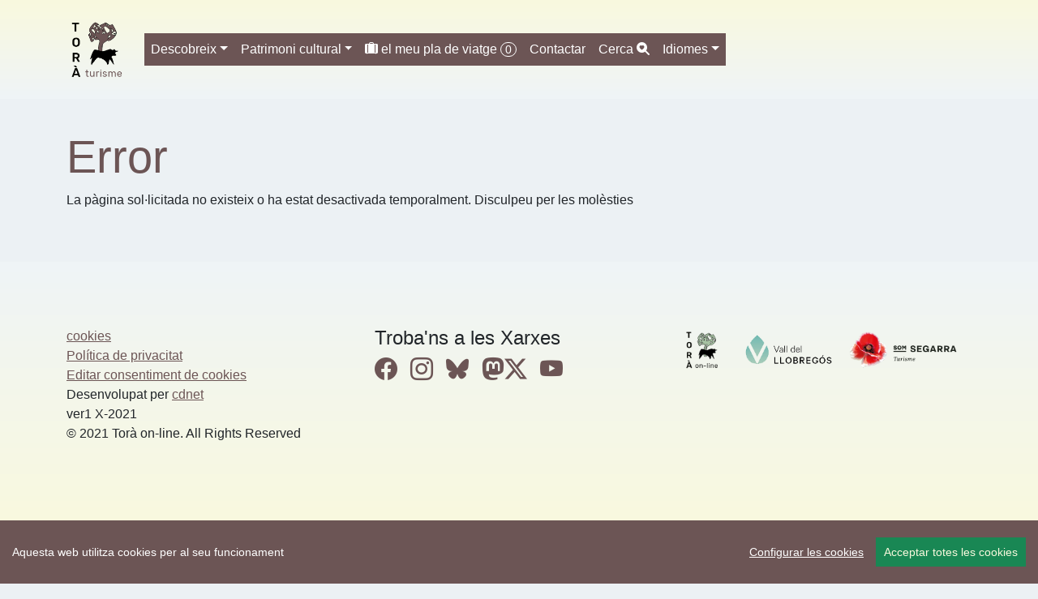

--- FILE ---
content_type: text/html; charset=UTF-8
request_url: https://visit.viladetora.net/ca/city/https/visit.viladetora.net/ca/city/fontanet
body_size: 6361
content:
<!DOCTYPE html>
<html lang="ca"><head> 
	<!-- Google tag (gtag.js) -->
<script async src="https://www.googletagmanager.com/gtag/js?id=G-30PKNSFDSY"></script>
<script>
  window.dataLayer = window.dataLayer || [];
  function gtag(){dataLayer.push(arguments);}
  gtag('js', new Date());

  gtag('config', 'G-30PKNSFDSY');
</script>
<meta charset="utf-8">
<meta http-equiv="X-UA-Compatible" content="IE=edge">
    <meta name="viewport" content="width=device-width, initial-scale=1, shrink-to-fit=no">
  <title>Error</title>
  <meta name="author" content="CDNET - Comunicacio Dirigida a InterNET https://www.cdnet.cat"/>
<meta http-equiv="Cache-Control" content="no-cache, no-store, must-revalidate" />
<meta http-equiv="Pragma" content="no-cache" />
<meta http-equiv="Expires" content="0" />
<meta name="robots" content="index">
  <link rel="shortcut icon" href="https://visit.viladetora.net/logos/favicon.ico" type="image/x-icon" />
   <link rel="apple-touch-icon" href="https://visit.viladetora.net/logos/touch-icon-iphone_.png">
<link rel="apple-touch-icon" sizes="76x76" href="https://visit.viladetora.net/logos/touch-icon-ipad_.png">
<link rel="apple-touch-icon" sizes="120x120" href="https://visit.viladetora.net/logos/touch-icon-iphone-retina_.png">
<link rel="apple-touch-icon" sizes="152x152" href="https://visit.viladetora.net/logos/touch-icon-ipad-retina_.png">
<link href="https://visit.viladetora.net/logos/touch-icon-precomposed_.png" rel="apple-touch-icon-precomposed">
	<meta name="theme-color" content="#6c5555" /> 
<meta name="description" content="" /> 
<meta name="DC.Description" content="" />

 <!-- Facebook Metadata /-->
	<meta property="fb:app_id" content="317833027288" />
	<meta property="og:image" content="https://www.somsegarra.cat/images/corporatiu/somsegarraturisme18.jpg" />
	<meta property="og:description" content=""/>
	<meta property="og:title" content="Error" />
    <meta property="og:type"   content="" />

	<!-- Google+ Metadata /-->
	<meta itemprop="name" content="Error">
	<meta itemprop="description" content="">
	<meta itemprop="image" content="https://www.somsegarra.cat/images/corporatiu/somsegarraturisme18.jpg">
 


	<meta name="twitter:site" content="@viladetora" />
	<meta name="twitter:image" content="https://www.somsegarra.cat/images/corporatiu/somsegarraturisme18.jpg" />

	<meta name="twitter:title" content="Error" />
 <meta name="twitter:card" content="summary_large_image" />
	<meta name="twitter:description" content="" />

<!--<meta property="og:url" content="https//visit.viladetora.net/ca/city/https/visit.viladetora.net/ca/city/fontanet" />
  <link rel="canonical" href="https//visit.viladetora.net/ca/city/https/visit.viladetora.net/ca/city/fontanet"/>-->
	<meta property="og:url" content="https://visit.viladetora.net/ca/city/https/visit.viladetora.net/ca/city/fontanet" />
<link rel="canonical" href="https://visit.viladetora.net/ca/city/https/visit.viladetora.net/ca/city/fontanet"/>
  <meta name="robots" content="index,follow" />

<link href="https://cdn.jsdelivr.net/npm/bootstrap@5.3.2/dist/css/bootstrap.min.css" rel="stylesheet" crossorigin="anonymous">


<!-- Bootstrap Icons (última estable) -->
<link rel="stylesheet" href="https://cdn.jsdelivr.net/npm/bootstrap-icons@1.13.1/font/bootstrap-icons.css">



<!-- DataTables + Bootstrap 5 integration -->
<link rel="stylesheet" href="https://cdn.datatables.net/1.13.10/css/dataTables.bootstrap5.min.css">


<!-- DataTables Buttons (versió moderna) -->
<link rel="stylesheet" href="https://cdn.datatables.net/buttons/2.4.2/css/buttons.bootstrap5.min.css">


<style type="text/css">
/*html {
  position: relative;
  min-height: 100%;
}*/
	html, body {
    height: 100%;
}
	/* El contenidor principal (el que te .centre) ha d'ocupar l'espai restant */
.main-content {
    min-height: calc(100vh - 200px); /* Ajustable segons alçada del footer */
}
@font-face {
  font-family: 'Rubik';
  font-display: auto;
 
}
body {
  font-family: 'Rubik', sans-serif;
  font-weight: 400; 
  margin-bottom: 60px;
  background:#ecf1f4;
}
strong,
.text-strong {
  font-weight: 700; 
}

.text-light {
  font-weight: 300; 
}
header {
	background: #f9f9de; /* Old browsers */
background: -moz-linear-gradient(top, #f9f9de 0%, #eff4f7 100%); /* FF3.6-15 */
background: -webkit-linear-gradient(top, #f9f9de 0%,#eff4f7 100%); /* Chrome10-25,Safari5.1-6 */
background: linear-gradient(to bottom, #f9f9de 0%,#eff4f7 100%); /* W3C, IE10+, FF16+, Chrome26+, Opera12+, Safari7+ */
filter: progid:DXImageTransform.Microsoft.gradient( startColorstr='#f9f9de', endColorstr='#eff4f7',GradientType=0 ); /* IE6-9 */
}
.navbar-collapse {
	background-color: #6c5555;
}
.navbar-dark .navbar-nav .nav-link {
    color: rgba(255,255,255,1);
}
.btn {
	margin-right: 5px;
}

/*.carousel-caption {
	top: 26em;    
    bottom: auto;
}*/
h1, h2, h3, 
.h1, .h2, .h3{
  font-family: 'Rubik', sans-serif;
  font-weight: 700;
   color:  #6c5555;
}
h4, h5, h6,
.h4, .h5, .h6{
  font-family: 'Rubik', sans-serif;
  font-weight: 400;
}
#map-canvas {
	width: 100%;
        min-height: 250px;
        margin: 0px;
        padding: 0px
      }
 
#map0 {
	
     width: 100%;
	 min-height: 500px;
	/* height: 100% !important;	  
    height:400px;*/
}
#map {
	
     width: 100%;
	 min-height: 350px;
	/* height: 100% !important;	  
    height:400px;*/
}

.circle { padding: 0 5px; color:#fff; font-size: 14px; font-size: 0.875rem; -webkit-border-radius: 75px; -moz-border-radius: 75px; -ms-border-radius: 75px; -o-border-radius: 75px; border-radius: 75px;
background: #6c5555;
    border: 1px solid #fff; }
	.carousel-inner {
    max-height: 600px;
    overflow: hidden;
}

@media (max-width: 768px) {
    .carousel-inner {
        max-height: 250px;
    }
}

.carousel-inner img {
    width: 100%;
    height: 100%;
    object-fit: cover;
}
.card {
    
    border-radius: .5rem;
}
	/*.centre {
    margin-top: 4em; 
    padding-bottom: 3rem !important;
}


@media (max-width: 768px) {
    .centre {
        margin-top: 10em;
    }
}*/
	.centre {
    margin-top: 10em;
    padding-bottom: 3rem;  /* 2rem està bé, però 3 sol donar una mica més d'aire */
}

@media (max-width: 768px) {
    .centre {
        margin-top: 2em;
        padding-bottom: 2rem; /* Igual que desktop o una mica menys */
    }
}
/* Desktop: la imatge és 10vw d’alçada */
.card-img-top {
    width: 100%;
    height: 10vw;
    object-fit: cover;
}

/* Mobile: pots deixar-la auto o ajustar-la */
@media (max-width: 768px) {
    .card-img-top {
        height: 30vw; /* o auto, depèn del teu disseny */
    }
}
	.carousel-caption {
    top: 26em;
    bottom: auto;
}
	@media (max-width: 768px) {
    .carousel-caption {
        top: 6em;
    }
}


/*.footer {
	
	position: absolute;
  left: 0;
	bottom: 0;
    width: 100%;
    height: auto;
   
	 background: #eff4f7; 
background: -moz-linear-gradient(top, #eff4f7 0%, #f9f9de 100%);
background: -webkit-linear-gradient(top, #eff4f7 0%,#f9f9de 100%); 
background: linear-gradient(to bottom, #eff4f7 0%,#f9f9de 100%); 
filter: progid:DXImageTransform.Microsoft.gradient( startColorstr='#eff4f7', endColorstr='#f9f9de',GradientType=0 ); 
}*/

  .footer {
    width: 100%;
    background: linear-gradient(to bottom, #eff4f7 0%,#f9f9de  100%);
    padding: 2rem 0;
}

/* Al mòbil més compacte */
@media (max-width: 768px) {
    .footer {
        padding: 1rem 0;
    }
    .footer .container {
        padding-top: 0 !important;
        padding-bottom: 0 !important;
    }
} 

.xarxes {
	margin-top: 2em;
	min-height:120px;
}

.gm-style .gm-style-iw {
    width: 140px;
}


.icones {
margin-top:8px;
}
.boto {
margin-bottom:8px;
}
.apeufoto {
width: 230px;
height: auto;
/*font-size: 11px;*/
color: #666;
background-color: rgba(255,255,255,0.8);
	padding: 2px;
}
.agendalist {

min-height: 250px;
float: left;
margin-right: 20px;
}
.peuagenda {
width: 230px;
height: auto;
/*font-size: 11px;*/
color: #666;

	padding: 2px;
}

.btn-primary {
	color: #fff;
	background-color: #6c5555;
	border-color:  #6c5555;
}
.btn-primary a {
	color: #fff;
	background-color: #6c5555;
	border-color:  #6c5555;
}
.btn-primary:hover {
	color: #fff;
	background-color: #999999;
	border-color:  #999999;
}
.btn-primary:hover a {
	color: #fff;
	background-color: #999999;
	border-color:  #999999;
	    text-decoration: none;
}
.btn-primary:focus {
	color: #fff;
	background-color: #999999;
	border-color:  #999999;
}

	a {
		 color:  #6c5555;
    
}
a:hover {
	color: #999999;    
}
.btn-default { background: #6c5555; border: 1px solid #f9bd53; }
.btn-default:hover { background: #5bbd73; }
.btn-default:active { background: #CCC; }
	/*.navbar-toggler-icon.icon-bar{ background-color: black !important; }*/
/*.navbar-dark .navbar-toggler {
  background-color: black !important;
}*/
	.navbar-toggler {
	background: rgba(108, 85, 85, 1);
}
</style>



</head> 
<body>

<div id="fb-root"></div>
	<script async defer crossorigin="anonymous" src="https://connect.facebook.net/ca_ES/sdk.js#xfbml=1&version=v22.0&appId=317833027288"></script>
<!--<script>
  window.fbAsyncInit = function() {
    FB.init({
      appId      : '317833027288',
      cookie     : true,
	  xfbml      : true,
      version    : 'v8.0'
    });
  
    FB.AppEvents.logPageView();
  
  };

  (function(d, s, id){
     var js, fjs = d.getElementsByTagName(s)[0];
     if (d.getElementById(id)) {return;}
     js = d.createElement(s); js.id = id;
     js.src = "//connect.facebook.net/ca_ES/sdk.js";
     fjs.parentNode.insertBefore(js, fjs);
   }(document, 'script', 'facebook-jssdk'));
</script>-->


<!--<main>-->

<header class="navbar navbar-expand-md navbar-dark fixed-top">
 <!--<header class="navbar navbar-expand-md navbar-dark bd-navbar sticky-top">-->
  <div class="container">
<nav class="navbar navbar-toggleable-md">

 <a class="navbar-brand" href="https://visit.viladetora.net/"><img src="https://visit.viladetora.net/logos/logo-turisme-toraf.png" alt="logo turisme torà" width="80"></a>
 
	<!--<nav class="navbar navbar-toggleable-md">-->
	 <button class="navbar-toggler " type="button" data-bs-toggle="collapse" data-bs-target="#navbarNav" aria-controls="navbarNav" aria-expanded="false" aria-label="Toggle navigation">
      <span class="navbar-toggler-icon"></span>
    </button>
	
	 <div class="collapse navbar-collapse" id="navbarNav">
	
<ul class="nav navbar-nav ml-auto">
     <li class="nav-item dropdown">
              
        
             <a class="nav-link dropdown-toggle" href="#" id="dropdown01" role="button" data-bs-toggle="dropdown" aria-expanded="false">Descobreix</a>
          
				
				<ul class="dropdown-menu" aria-labelledby="dropdown01"> 
     
      <li><a class="dropdown-item" href="https://visit.viladetora.net/ca/municipi/Torà">El municipi i els pobles</a></li>
      <li><a class="dropdown-item" href="https://visit.viladetora.net/ca/nature/all">Natura</a></li>
      <li><a class="dropdown-item" href="https://visit.viladetora.net/ca/videos/all">Vídeos destacats</a></li>
		 </ul>

   </li>
	 <li class="nav-item dropdown">
         
				    <a class="nav-link dropdown-toggle" href="#" id="dropdown00" role="button" data-bs-toggle="dropdown" aria-expanded="false">Patrimoni cultural</a>
            <ul class="dropdown-menu" aria-labelledby="dropdown00">
              
     
   
     <li><a class="dropdown-item" href="https://visit.viladetora.net/ca/places/15/patrimoni-cultural-arqueologia">Arqueologia</a></li>
      <li><a class="dropdown-item" href="https://visit.viladetora.net/ca/places/19/patrimoni-cultural-castells">Castells</a></li>
      <li><a class="dropdown-item" href="https://visit.viladetora.net/ca/places/24/patrimoni-cultural-civil">Civil</a></li>
      <li><a class="dropdown-item" href="https://visit.viladetora.net/ca/places/16/patrimoni-cultural-religios">Religiós</a></li>
    
   </ul>
   </li>
   
   
   
   <li class="nav-item"><a class="nav-link" href="https://visit.viladetora.net/ca/mytravel/all"><i class="bi bi-suitcase-lg-fill"></i>
  el meu pla de viatge <span id="carro" class="circle">0</span>
</a></li>
<li class="nav-item"><a class="nav-link" href="https://visit.viladetora.net/ca/contact/form">Contactar</a></li>
<li class="nav-item"><a class="nav-link" href="https://visit.viladetora.net/ca/search/form">Cerca <i class="bi bi-search-heart-fill" id="myButton"></i></a></li>

   
     
      <li class="nav-item dropdown">
      
		  <a class="nav-link dropdown-toggle" href="#" id="dropdown02" role="button" data-bs-toggle="dropdown" aria-expanded="false">Idiomes</a>
		  <ul class="dropdown-menu" aria-labelledby="dropdown02">
			  <li> <a class="dropdown-item" href="https://visit.viladetora.net/ca/home/benvinguda">CA</a></li>
		  <li><a class="dropdown-item" href="https://visit.viladetora.net/es/home/bienvenida">ES</a></li>
			   <li><a class="dropdown-item" href="https://visit.viladetora.net/en/home/welcome">EN</a></li>
				    <li><a class="dropdown-item" href="https://visit.viladetora.net/fr/home/bienvenue">FR</a></li>
           <!--  
              
    <li> <a class="dropdown-item" href="https://visit.viladetora.net/ca/city/https/visit.viladetora.net/ca/city/fon">CA</a>
		</li><li><a class="dropdown-item" href="https://visit.viladetora.net/es/city/https/visit.viladetora.net/ca/city/fon">ES</a></li>
		<li><a class="dropdown-item" href="https://visit.viladetora.net/en/city/https/visit.viladetora.net/ca/city/fon">EN</a></li>
				<li><a class="dropdown-item" href="https://visit.viladetora.net/fr/city/https/visit.viladetora.net/ca/city/fon">FR</a></li>
      
            
      -->
   </ul>  
   </li>
     
     </ul>
   <!--  </nav>  -->
   </div>   
   </nav>
   </div> 
   </header>
<div class="main-content">

	<div class="container centre">
	 <div class="row">
<div class="col-md-12" id="pg-title"> 
<h1><span class="display-4">Error</span></h1><p>La pàgina sol·licitada no existeix o ha estat desactivada temporalment. Disculpeu per les molèsties</p></div></div></div>
<footer class="footer">
<div class="container py-5" ><!--<div class="navbar navbar-default navbar-static-bottom navbar-fixed-bottom">--><div class="row">
<div class="col-lg-4 col-md-6 mb-4">
  <a href="https://visit.viladetora.net/ca/page/24/cookies" target="_blank"> cookies</a><br /><a href="https://visit.viladetora.net/ca/page/25/politica-de-privacitat">Política de privacitat</a><br /><a class="ccb__edit" href="#">Editar consentiment de cookies</a><br />Desenvolupat per <a href="https://www.cdnet.cat" target="_blank" rel="noreferrer"> cdnet</a><br /> 
  ver1 X-2021<br />
  &copy; 2021 Torà on-line. All Rights Reserved
        </div> 
       
            <div class="col-lg-4 col-md-6 mb-4"><h4> Troba'ns a les Xarxes</h4>
            <h3><a href="https://www.facebook.com/viladetora" target="_blank" rel="noreferrer" alt="Facebook"   title="Facebook"><i class="bi bi-facebook"></i></a>&nbsp;&nbsp;<a href="https://instagram.com/viladetora/" target="_blank" rel="noreferrer" alt="instagram"   title="instagram"><i class="bi bi-instagram"></i></a>&nbsp;&nbsp;<a href="https://bsky.app/profile/viladetora.bsky.social" target="_blank" rel="noreferrer"><i class="bi bi-bluesky"></i></a>&nbsp;&nbsp;<a href="https://mastodont.cat/@viladetora" target="_blank" rel="noreferrer" alt="Mastodon"   title="Mastodon"><i class="bi bi-mastodon"></i><a href="https://twitter.com/viladetora" target="_blank" rel="noreferrer" alt="Twitter"   title="Twitter"><i class="bi bi-twitter-x"></i></a>&nbsp;&nbsp;<a href="https://www.youtube.com/@viladetora"  target="_blank" rel="noreferrer" alt="youtube"   title="youtube"><i class="bi bi-youtube"></i></a></h3>
		</div>
        <div class="col-lg-4 col-md-6 mb-4"><a href="https://www.viladetora.net/" target="_blank" rel="noreferrer"><img data-src="https://www.viladetora.net/images/logo_tora_nou.png"  alt="Torà on-line" width="15%" class="img-fluid lazyload"   title="Torà on-line" /></a>
	<a href="https://www.valldelllobregos.com/" target="_blank" rel="noreferrer"><img data-src="https://www.valldelllobregos.com/logos/logo_vallpositiu.png"  alt="Vall del Llobregós" width="40%" class="img-fluid lazyload"   title="Vall del Llobregós" /></a>
			<a href="https://visit.somsegarra.cat/" target="_blank" rel="noreferrer"><img data-src="https://visit.somsegarra.cat/logos/logo_turisme_somsegarra.png"  alt="Som Segarra Turisme" width="40%" class="img-fluid lazyload"   title="Som Segarra Turisme" /></a></div></div></div></footer><!--<script src="https://ajax.googleapis.com/ajax/libs/jquery/3.6.0/jquery.min.js"></script>
<script src="https://cdn.jsdelivr.net/npm/bootstrap@5.3.2/dist/js/bootstrap.bundle.min.js" integrity="sha384-C6RzsynM9kWDrMNeT87bh95OGNyZPhcTNXj1NW7RuBCsyN/o0jlpcV8Qyq46cDfL" crossorigin="anonymous"></script>
<script src="https://www.comunicacio.net/comuns/js/lazysizes.min.js"></script>-->
<script src="https://cdn.jsdelivr.net/npm/bootstrap@5.3.2/dist/js/bootstrap.bundle.min.js" crossorigin="anonymous"></script>
	<!-- jQuery (unificat amb 3.7.0 per coherència) -->
<script src="https://ajax.googleapis.com/ajax/libs/jquery/3.7.0/jquery.min.js"></script>
	<script src="https://cdn.datatables.net/1.13.10/js/jquery.dataTables.min.js"></script>
<script src="https://cdn.datatables.net/1.13.10/js/dataTables.bootstrap5.min.js"></script>
	<!-- DataTables Buttons (versió moderna) -->
	<script src="https://cdn.datatables.net/buttons/2.4.2/js/dataTables.buttons.min.js"></script>
<script src="https://cdn.datatables.net/buttons/2.4.2/js/buttons.bootstrap5.min.js"></script>
<script src="https://www.comunicacio.net/comuns/js/lazysizes.min.js" async></script>
<script src="https://www.viladetora.net/js/cookieconsent-master/docs/assets/js/cookieconsent.min.js"></script>
	  <script>
  window.CookieConsent.init({
    // More link URL on bar.
    modalMainTextMoreLink: null,
    // How long to wait until bar comes up.
    barTimeout: 1000,
    // Look and feel.
    theme: {
   
		barColor: '#6c5555',
      barTextColor: '#FFF',
      barMainButtonColor: '#198754',
      barMainButtonTextColor: '#F9F9DE',
      modalMainButtonColor: '#198754',
      modalMainButtonTextColor: '#FFF',
    },
    language: {
      // Current language.
    /*  current: 'en',*/
     locale: {
        en: {
		  barMainText: 'Aquesta web utilitza cookies per al seu funcionament',
          closeAriaLabel: 'Tancar',
          barLinkSetting: 'Configurar les cookies',
          barBtnAcceptAll: 'Acceptar totes les cookies',
          modalMainTitle: 'Configurar les cookies',
          modalMainText: '',
			modalBtnSave: 'Guardar preferències',
          modalBtnAcceptAll:'Acceptar totes les cookies i tancar',
          modalAffectedSolutions: 'Affected solutions:',
          learnMore: 'Llegir més',
          on: 'On',
          off: 'Off',
          enabled: 'is enabled.',
          disabled: 'is disabled.',
          checked: 'checked',
          unchecked: 'unchecked'}
	 } },
          categories: {
			   necessary: {
              needed: true,
              wanted: true,
              checked: true,
          barMainText: 'Aquesta web utilitza cookies per al seu funcionament',
          closeAriaLabel: 'Tancar',
          barLinkSetting: 'Configurar les cookies',
          barBtnAcceptAll:  'Acceptar totes les cookies',
          modalMainTitle: 'Configurar les cookies',
          modalMainText: '',
          modalBtnSave: 'Guardar preferències',
          modalBtnAcceptAll: 'Acceptar totes les cookies i tancar',
          modalAffectedSolutions: 'Affected solutions:',
          learnMore: 'Llegir més',
          on: 'On',
          off: 'Off',
          enabled: 'is enabled.',
          disabled: 'is disabled.',
          checked: 'checked',
          unchecked: 'unchecked',
				   language: {
                locale: {
                  en: {
                    name: 'Cookies funcionals',
                    description: 'Són les estrictament necessàries per al funcionament de la web.',
                  },
                  hu: {
                    name: 'Egyéb sütik',
                    description: 'Lorem ipsum dolor sit amet, consectetur adipiscing elit. Curabitur eu commodo est, nec gravida odio. Suspendisse scelerisque a ex nec semper.',
                  }
                }
              }
        }
      
   ,
							 various: {
              needed: false,
              wanted: false,
              checked: false,
              language: {
                locale: {
                  en: {
                    name: 'Cookies analítiques',
                    description: 'Permeten quantificar el nombre d\’usuaris i examinar la navegació que aquests fan, podent així mesurar i analitzar estadísticament l\'ús que es fa de la web, amb la finalitat de millorar-ne els continguts i el servei que aquesta ofereix.',
                  },
                  hu: {
                    name: 'Egyéb sütik',
                    description: 'Lorem ipsum dolor sit amet, consectetur adipiscing elit. Curabitur eu commodo est, nec gravida odio. Suspendisse scelerisque a ex nec semper.',
                  }
                }
              }
            }
          },
	  
	  services: {
            facebook: {
              category: 'various',
              type: 'dynamic-script', // dynamic-script, script-tag, wrapped, localcookie
              search: 'facebook',
              language: {
                locale: {
                  en: {
                    name: 'Facebook'
                  },
                  hu: {
                    name: 'Facebook'
                  }
                }
              }
            },
            analytics: {
              category: 'various',
              type: 'dynamic-script',
              search: 'analytics',
              language: {
                locale: {
                  en: {
                    name: 'Google Analytics'
                  },
                  hu: {
                    name: 'analytics'
                  },
					cookies: [
          {
            // Known cookie name.
            name: '_gid',
            // Expected cookie domain.
            domain: `.${window.location.hostname}`
          },
          {
            // Regex matching cookie name.
            name: /^_ga/,
            domain: `.${window.location.hostname}`
          }
        ],
                }
              }
            },
            
            localcookie: {
              category: 'various',
              type: 'localcookie',
              search: 'localcookie',
              language: {
                locale: {
                  en: {
                    name: 'Local cookie'
                  },
                  hu: {
                    name: 'Helyi süti'
                  }
                }
              }
            }
          }
        });
	 
  </script><!--</main>--></div> </body>
</html>
